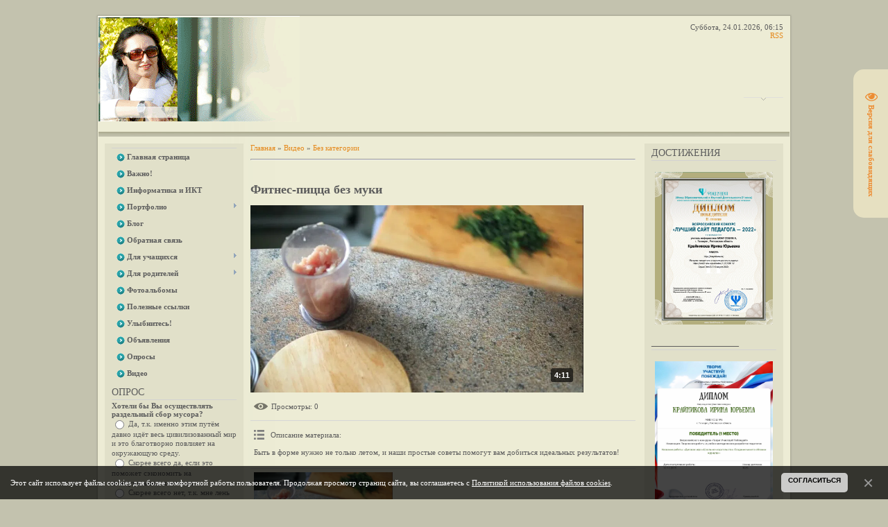

--- FILE ---
content_type: text/html; charset=UTF-8
request_url: http://kraynikova.ru/video/vip/8925/fitnes-piczcza-bez-muki
body_size: 8026
content:
<!DOCTYPE html>
<html>
<head>

	<script type="text/javascript">new Image().src = "//counter.yadro.ru/hit;ucoznet?r"+escape(document.referrer)+(screen&&";s"+screen.width+"*"+screen.height+"*"+(screen.colorDepth||screen.pixelDepth))+";u"+escape(document.URL)+";"+Date.now();</script>
	<script type="text/javascript">new Image().src = "//counter.yadro.ru/hit;ucoz_desktop_ad?r"+escape(document.referrer)+(screen&&";s"+screen.width+"*"+screen.height+"*"+(screen.colorDepth||screen.pixelDepth))+";u"+escape(document.URL)+";"+Date.now();</script>
<meta http-equiv="content-type" content="text/html; charset=UTF-8">
<title>Фитнес-пицца без муки - Все каналы - 75-летию Победы посвящается - Kraynikova Irina</title>


<link href="/.s/src/css/792.css" rel="stylesheet" type="text/css" />

	<link rel="stylesheet" href="/.s/src/base.min.css?v=221108" />
	<link rel="stylesheet" href="/.s/src/layer7.min.css?v=221108" />

	<script src="/.s/src/jquery-1.12.4.min.js"></script>
	
	<script src="/.s/src/uwnd.min.js?v=221108"></script>
	<script src="//s747.ucoz.net/cgi/uutils.fcg?a=uSD&ca=2&ug=999&isp=0&r=0.73038065822502"></script>
	<link rel="stylesheet" href="/.s/src/ulightbox/ulightbox.min.css" />
	<link rel="stylesheet" href="/.s/src/social.css" />
	<link rel="stylesheet" href="/.s/src/video.css" />
	<script src="/.s/src/ulightbox/ulightbox.min.js"></script>
	<script src="/.s/src/bottomInfo.min.js"></script>
	<script src="/.s/src/video_gfunc.js"></script>
	<script src="/.s/src/visually_impaired.min.js"></script>
	<script async defer src="https://www.google.com/recaptcha/api.js?onload=reCallback&render=explicit&hl=ru"></script>
	<script>
/* --- UCOZ-JS-DATA --- */
window.uCoz = {"bottomInfoData":[{"button":230039,"message":230038,"cookieKey":"cPolOk","id":"cookiePolicy","class":""}],"site":{"host":"kraynikova.ucoz.ru","domain":"kraynikova.ru","id":"0kraynikova"},"ssid":"260327174676263647215","sign":{"7287":"Перейти на страницу с фотографией.","5255":"Помощник","5458":"Следующий","230038":"Этот сайт использует файлы cookies для более комфортной работы пользователя. Продолжая просмотр страниц сайта, вы соглашаетесь с <a href=/index/cookiepolicy target=_blank >Политикой использования файлов cookies</a>.","7252":"Предыдущий","7254":"Изменить размер","7251":"Запрошенный контент не может быть загружен. Пожалуйста, попробуйте позже.","3125":"Закрыть","230039":"Согласиться","7253":"Начать слайд-шоу"},"uLightboxType":1,"language":"ru","module":"video","country":"US","layerType":7};
/* --- UCOZ-JS-CODE --- */
	var uhe    = 2;
	var lng    = 'ru';
	var has    = 0;
	var imgs   = 1;
	var bg     = 1;
	var hwidth = 0;
	var bgs    = [1, 2 ];
	var fonts  = [18];
	var eyeSVG = '<?xml version="1.0" encoding="utf-8"?><svg width="18" height="18" viewBox="0 0 1750 1750" xmlns="http://www.w3.org/2000/svg"><path fill="#ed8c32" d="M1664 960q-152-236-381-353 61 104 61 225 0 185-131.5 316.5t-316.5 131.5-316.5-131.5-131.5-316.5q0-121 61-225-229 117-381 353 133 205 333.5 326.5t434.5 121.5 434.5-121.5 333.5-326.5zm-720-384q0-20-14-34t-34-14q-125 0-214.5 89.5t-89.5 214.5q0 20 14 34t34 14 34-14 14-34q0-86 61-147t147-61q20 0 34-14t14-34zm848 384q0 34-20 69-140 230-376.5 368.5t-499.5 138.5-499.5-139-376.5-368q-20-35-20-69t20-69q140-229 376.5-368t499.5-139 499.5 139 376.5 368q20 35 20 69z"/></svg>';
	jQuery(function ($) {
		document.body.insertAdjacentHTML('afterBegin', '<a id="uhvb" class="in-body right-top " style="background-color:#e6e0c1; color:#ed8c32; " href="javascript:;" onclick="uvcl();" itemprop="copy">'+eyeSVG+' <b>Версия для слабовидящих</b></a>');
		uhpv(has);
	});
	
 function uSocialLogin(t) {
			var params = {"ok":{"height":390,"width":710},"google":{"width":700,"height":600},"yandex":{"height":515,"width":870},"facebook":{"width":950,"height":520},"vkontakte":{"height":400,"width":790}};
			var ref = escape(location.protocol + '//' + ('kraynikova.ru' || location.hostname) + location.pathname + ((location.hash ? ( location.search ? location.search + '&' : '?' ) + 'rnd=' + Date.now() + location.hash : ( location.search || '' ))));
			window.open('/'+t+'?ref='+ref,'conwin','width='+params[t].width+',height='+params[t].height+',status=1,resizable=1,left='+parseInt((screen.availWidth/2)-(params[t].width/2))+',top='+parseInt((screen.availHeight/2)-(params[t].height/2)-20)+'screenX='+parseInt((screen.availWidth/2)-(params[t].width/2))+',screenY='+parseInt((screen.availHeight/2)-(params[t].height/2)-20));
			return false;
		}
		function TelegramAuth(user){
			user['a'] = 9; user['m'] = 'telegram';
			_uPostForm('', {type: 'POST', url: '/index/sub', data: user});
		}
function loginPopupForm(params = {}) { new _uWnd('LF', ' ', -250, -100, { closeonesc:1, resize:1 }, { url:'/index/40' + (params.urlParams ? '?'+params.urlParams : '') }) }
function reCallback() {
		$('.g-recaptcha').each(function(index, element) {
			element.setAttribute('rcid', index);
			
		if ($(element).is(':empty') && grecaptcha.render) {
			grecaptcha.render(element, {
				sitekey:element.getAttribute('data-sitekey'),
				theme:element.getAttribute('data-theme'),
				size:element.getAttribute('data-size')
			});
		}
	
		});
	}
	function reReset(reset) {
		reset && grecaptcha.reset(reset.previousElementSibling.getAttribute('rcid'));
		if (!reset) for (rel in ___grecaptcha_cfg.clients) grecaptcha.reset(rel);
	}
/* --- UCOZ-JS-END --- */
</script>

	<style>.UhideBlock{display:none; }</style>
</head>
<body>
<div id="utbr8214" rel="s747"></div>
<div id="container">
<div id="shadow_top"></div>
<div id="container_bg">
<!--U1AHEADER1Z--><div id="header">
<div id="header_left">
<div id="align=&quot;left&quot;"><img style="border-top: 1px solid rgb(255, 255, 255); margin-right: 1px;" src="http://kraynikova.ru/Foto/ava_sait.gif" alt="" height="152" width="291"><br>
</div>
<tbody><tr>
<td style="vertical-align: middle; background-image: none; background-repeat: repeat; background-position: 0% 0%; letter-spacing: 0px; word-spacing: 0px;"><!-- <logo> --><!-- </logo> --><br></td>
</tr>
</tbody></table>
</div>
<div id="header_right">
<div style="height: 107px">
Суббота, 24.01.2026, 06:15<br>
<!--?if(/video/virss)?--><a href="/video/virss">RSS</a><!--?endif?-->
</div>
<div id="top_menu"><br><span class="right"><a href="javascript:;" rel="nofollow" onclick="loginPopupForm(); return false;"><!--</s>--></a></span><!--?endif?-->
</div>
</div>
</div><!--/U1AHEADER1Z-->
<div id="divider"></div>
<!-- <middle> -->

<div id="leftcol">
<div class="sidebar">
<!--U1CLEFTER1Z-->
<!-- <block1> -->

<div class="block">
<div class="blocktitle"><!-- <bt> --><!--<s5184>--> <!--</s>--><!-- </bt> --></div>
<div class="hr"></div>
<div class="blockcontent"><!-- <bc> --><div id="uMenuDiv1" class="uMenuV" style="position:relative;"><ul class="uMenuRoot">
<li><div class="umn-tl"><div class="umn-tr"><div class="umn-tc"></div></div></div><div class="umn-ml"><div class="umn-mr"><div class="umn-mc"><div class="uMenuItem"><a href="/"><span>Главная страница</span></a></div></div></div></div><div class="umn-bl"><div class="umn-br"><div class="umn-bc"><div class="umn-footer"></div></div></div></div></li>
<li><div class="umn-tl"><div class="umn-tr"><div class="umn-tc"></div></div></div><div class="umn-ml"><div class="umn-mr"><div class="umn-mc"><div class="uMenuItem"><a href="/index/0-2"><span>Важно!</span></a></div></div></div></div><div class="umn-bl"><div class="umn-br"><div class="umn-bc"><div class="umn-footer"></div></div></div></div></li>
<li><div class="umn-tl"><div class="umn-tr"><div class="umn-tc"></div></div></div><div class="umn-ml"><div class="umn-mr"><div class="umn-mc"><div class="uMenuItem"><a href="/index/informatika_i_ikt/0-20"><span>Информатика и ИКТ</span></a></div></div></div></div><div class="umn-bl"><div class="umn-br"><div class="umn-bc"><div class="umn-footer"></div></div></div></div></li>
<li style="position:relative;"><div class="umn-tl"><div class="umn-tr"><div class="umn-tc"></div></div></div><div class="umn-ml"><div class="umn-mr"><div class="umn-mc"><div class="uMenuItem"><div class="uMenuArrow"></div><a href="/index/portfolio/0-5"><span>Портфолио</span></a></div></div></div></div><div class="umn-bl"><div class="umn-br"><div class="umn-bc"><div class="umn-footer"></div></div></div></div><ul style="display:none;">
<li><div class="uMenuItem"><a href="/index/obshhie_svedenija/0-7"><span>Общие сведения</span></a></div></li>
<li><div class="uMenuItem"><a href="/index/metodicheskaja_dejatelnost/0-8"><span>Методическая деятельность</span></a></div></li>
<li><div class="uMenuItem"><a href="/index/rabota_s_uchashhimisja/0-9"><span>Работа с учащимися</span></a></div><ul style="display:none;">
<li><div class="uMenuItem"><a href="http://kraynikova.ru/index/testy/0-29"><span>ТЕСТЫ</span></a></div></li></ul></li>
<li><div class="uMenuItem"><a href="/index/tvorcheskaja_dejatelnost/0-10"><span>Конкурсы, семинары</span></a></div><ul style="display:none;">
<li><div class="uMenuItem"><a href="/index/moi_proekty/0-24"><span>Мои проекты</span></a></div></li></ul></li></ul></li>
<li><div class="umn-tl"><div class="umn-tr"><div class="umn-tc"></div></div></div><div class="umn-ml"><div class="umn-mr"><div class="umn-mc"><div class="uMenuItem"><a href="/blog"><span>Блог</span></a></div></div></div></div><div class="umn-bl"><div class="umn-br"><div class="umn-bc"><div class="umn-footer"></div></div></div></div></li>
<li><div class="umn-tl"><div class="umn-tr"><div class="umn-tc"></div></div></div><div class="umn-ml"><div class="umn-mr"><div class="umn-mc"><div class="uMenuItem"><a href="/index/0-3"><span>Обратная связь</span></a></div></div></div></div><div class="umn-bl"><div class="umn-br"><div class="umn-bc"><div class="umn-footer"></div></div></div></div></li>
<li style="position:relative;"><div class="umn-tl"><div class="umn-tr"><div class="umn-tc"></div></div></div><div class="umn-ml"><div class="umn-mr"><div class="umn-mc"><div class="uMenuItem"><div class="uMenuArrow"></div><a href="/index/dlja_uchashhikhsja/0-11"><span>Для учащихся</span></a></div></div></div></div><div class="umn-bl"><div class="umn-br"><div class="umn-bc"><div class="umn-footer"></div></div></div></div><ul style="display:none;">
<li><div class="uMenuItem"><a href="/index/uchebniki/0-19"><span>Учебники</span></a></div></li>
<li><div class="uMenuItem"><a href="/index/tvorcheskie_proekty/0-13"><span>Творческие проекты</span></a></div></li>
<li><div class="uMenuItem"><a href="http://kraynikova.ru/index/olimpiady_konkursy/0-28" target="_blank"><span>Олимпиады, конкурсы</span></a></div></li></ul></li>
<li style="position:relative;"><div class="umn-tl"><div class="umn-tr"><div class="umn-tc"></div></div></div><div class="umn-ml"><div class="umn-mr"><div class="umn-mc"><div class="uMenuItem"><div class="uMenuArrow"></div><a href="/index/dlja_roditelej/0-17"><span>Для родителей</span></a></div></div></div></div><div class="umn-bl"><div class="umn-br"><div class="umn-bc"><div class="umn-footer"></div></div></div></div><ul style="display:none;">
<li><div class="uMenuItem"><a href="/index/ehlektronnyj_dnevnik/0-18"><span>Электронный дневник</span></a></div></li></ul></li>
<li><div class="umn-tl"><div class="umn-tr"><div class="umn-tc"></div></div></div><div class="umn-ml"><div class="umn-mr"><div class="umn-mc"><div class="uMenuItem"><a href="/photo"><span>Фотоальбомы</span></a></div></div></div></div><div class="umn-bl"><div class="umn-br"><div class="umn-bc"><div class="umn-footer"></div></div></div></div></li>
<li><div class="umn-tl"><div class="umn-tr"><div class="umn-tc"></div></div></div><div class="umn-ml"><div class="umn-mr"><div class="umn-mc"><div class="uMenuItem"><a href="/index/poleznye_ssylki/0-21"><span>Полезные ссылки</span></a></div></div></div></div><div class="umn-bl"><div class="umn-br"><div class="umn-bc"><div class="umn-footer"></div></div></div></div></li>
<li><div class="umn-tl"><div class="umn-tr"><div class="umn-tc"></div></div></div><div class="umn-ml"><div class="umn-mr"><div class="umn-mc"><div class="uMenuItem"><a href="/index/ulybnites/0-26"><span>Улыбнитесь!</span></a></div></div></div></div><div class="umn-bl"><div class="umn-br"><div class="umn-bc"><div class="umn-footer"></div></div></div></div></li>
<li><div class="umn-tl"><div class="umn-tr"><div class="umn-tc"></div></div></div><div class="umn-ml"><div class="umn-mr"><div class="umn-mc"><div class="uMenuItem"><a href="http://kraynikova.ru/index/objavlenija/0-27"><span>Объявления</span></a></div></div></div></div><div class="umn-bl"><div class="umn-br"><div class="umn-bc"><div class="umn-footer"></div></div></div></div></li>
<li><div class="umn-tl"><div class="umn-tr"><div class="umn-tc"></div></div></div><div class="umn-ml"><div class="umn-mr"><div class="umn-mc"><div class="uMenuItem"><a href="/tests" target="_blank"><span>Опросы</span></a></div></div></div></div><div class="umn-bl"><div class="umn-br"><div class="umn-bc"><div class="umn-footer"></div></div></div></div></li>
<li><div class="umn-tl"><div class="umn-tr"><div class="umn-tc"></div></div></div><div class="umn-ml"><div class="umn-mr"><div class="umn-mc"><div class="uMenuItem"><a href="/video"><span>Видео</span></a></div></div></div></div><div class="umn-bl"><div class="umn-br"><div class="umn-bc"><div class="umn-footer"></div></div></div></div></li></ul></div><script>$(function(){_uBuildMenu('#uMenuDiv1',0,document.location.href+'/','uMenuItemA','uMenuArrow',2500);})</script><!-- </bc> --></div>
</div>

<!-- </block1> -->

<!-- <block3> -->

<!-- </block3> -->

<!-- <block5> -->

<div class="block">
<div class="blocktitle"><!-- <bt> -->ОПРОС<!-- </bt> --></div>
<div class="hr"></div>
<div class="blockcontent"><!-- <bc> --><script>function pollnow986(){document.getElementById('PlBtn986').disabled=true;_uPostForm('pollform986',{url:'/poll/',type:'POST'});}function polll986(id,i){_uPostForm('',{url:'/poll/'+id+'-1-'+i+'-986',type:'GET'});}</script><div id="pollBlock986"><form id="pollform986" onsubmit="pollnow986();return false;">
			<div class="pollBlock">
				<div class="pollQue"><b>Хотели бы Вы осуществлять раздельный сбор мусора?</b></div>
				<div class="pollAns"><div class="answer"><input id="a9861" type="radio" name="answer" value="1" style="vertical-align:middle;" /> <label style="vertical-align:middle;display:inline;" for="a9861">Да, т.к. именно этим путём давно идёт весь цивилизованный мир и это благотворно повлияет на окружающую среду.</label></div>
<div class="answer"><input id="a9862" type="radio" name="answer" value="2" style="vertical-align:middle;" /> <label style="vertical-align:middle;display:inline;" for="a9862">Скорее всего да, если это поможет сэкономить на коммунальных платежах.</label></div>
<div class="answer"><input id="a9863" type="radio" name="answer" value="3" style="vertical-align:middle;" /> <label style="vertical-align:middle;display:inline;" for="a9863">Скорее всего нет, т.к. мне лень заниматься подобной ерундой.</label></div>
<div class="answer"><input id="a9864" type="radio" name="answer" value="4" style="vertical-align:middle;" /> <label style="vertical-align:middle;display:inline;" for="a9864">Категорически нет и никто меня не заставит, т.к. нет такого закона.</label></div>
<div class="answer"><input id="a9865" type="radio" name="answer" value="5" style="vertical-align:middle;" /> <label style="vertical-align:middle;display:inline;" for="a9865">Мне всё равно.</label></div>

					<div id="pollSbm986" class="pollButton"><input class="pollBut" id="PlBtn986" type="submit" value="Ответить" /></div>
					<input type="hidden" name="ssid" value="260327174676263647215" />
					<input type="hidden" name="id"   value="2" />
					<input type="hidden" name="a"    value="1" />
					<input type="hidden" name="ajax" value="986" /></div>
				<div class="pollLnk"> <a href="javascript:;" rel="nofollow" onclick="new _uWnd('PollR','Результаты опроса',660,200,{closeonesc:1,maxh:400},{url:'/poll/2'});return false;">Результаты</a> | <a href="javascript:;" rel="nofollow" onclick="new _uWnd('PollA','Архив опросов',660,250,{closeonesc:1,maxh:400,max:1,min:1},{url:'/poll/0-2'});return false;">Архив опросов</a> </div>
				<div class="pollTot">Всего ответов: <b>16</b></div>
			</div></form></div><!-- </bc> --></div>
</div>

<!-- </block5> -->

<!-- <block7421> -->
<div class="block">
<div class="blocktitle"><!-- <bt> -->ВНИМАНИЕ!<!-- </bt> --></div>
<div class="hr"></div>
<div class="blockcontent"><!-- <bc> --><script src="/widget/?1;%D0%A1%D1%82%D0%B0%D0%BD%D1%8C%20%D1%83%D1%87%D0%B0%D1%81%D1%82%D0%BD%D0%B8%D0%BA%D0%BE%D0%BC%20%D0%BE%D0%B1%D1%80%D0%B0%D0%B7%D0%BE%D0%B2%D0%B0%D1%82%D0%B5%D0%BB%D1%8C%D0%BD%D0%BE%D0%B9%20%D0%BF%D0%BB%D0%B0%D1%82%D1%84%D0%BE%D1%80%D0%BC%D1%8B%20%22%D0%A1%D0%A4%D0%95%D0%A0%D0%A3%D0%9C%22|FFFFFF|CC0000|12|30|left"></script><!-- </bc> --></div>
</div>
<!-- </block7421> -->

<!-- <block7> -->

<div class="block">
<div class="blocktitle"><!-- <bt> --><!--<s5158>-->Форма входа<!--</s>--><!-- </bt> --></div>
<div class="hr"></div>
<div class="blockcontent"><!-- <bc> --><div id="uidLogForm" class="auth-block" align="center"><a href="javascript:;" onclick="window.open('https://login.uid.me/?site=0kraynikova&ref='+escape(location.protocol + '//' + ('kraynikova.ru' || location.hostname) + location.pathname + ((location.hash ? ( location.search ? location.search + '&' : '?' ) + 'rnd=' + Date.now() + location.hash : ( location.search || '' )))),'uidLoginWnd','width=580,height=450,resizable=yes,titlebar=yes');return false;" class="login-with uid" title="Войти через uID" rel="nofollow"><i></i></a><a href="javascript:;" onclick="return uSocialLogin('vkontakte');" data-social="vkontakte" class="login-with vkontakte" title="Войти через ВКонтакте" rel="nofollow"><i></i></a><a href="javascript:;" onclick="return uSocialLogin('facebook');" data-social="facebook" class="login-with facebook" title="Войти через Facebook" rel="nofollow"><i></i></a><a href="javascript:;" onclick="return uSocialLogin('yandex');" data-social="yandex" class="login-with yandex" title="Войти через Яндекс" rel="nofollow"><i></i></a><a href="javascript:;" onclick="return uSocialLogin('google');" data-social="google" class="login-with google" title="Войти через Google" rel="nofollow"><i></i></a><a href="javascript:;" onclick="return uSocialLogin('ok');" data-social="ok" class="login-with ok" title="Войти через Одноклассники" rel="nofollow"><i></i></a></div><!-- </bc> --></div>
</div>

<!-- </block7> -->

<!-- <block6> -->

<!-- </block6> -->

<!-- <block8351> -->
<div class="block">
<div class="blocktitle"><!-- <bt> -->Сетевичок<!-- </bt> --></div>
<div class="hr"></div>
<div class="blockcontent"><!-- <bc> --><p align="center">
<a href="http://xn--b1afankxqj2c.xn--p1ai/" target="_blank"><img src="http://kraynikova.ru/const/bok_panel/set_6.jpg" border="0" alt="" /></a>
</p><!-- </bc> --></div>
</div>
<!-- </block8351> -->

<!-- <block8115> -->
<div class="block">
<div class="blocktitle"><!-- <bt> -->А здесь были?<!-- </bt> --></div>
<div class="hr"></div>
<div class="blockcontent"><!-- <bc> --><script src="/widget/?45;187|0|0|1|1|ru|0|0|1|0|1|1|0|0|0|0|0|0|1|1|1|1"></script><!-- </bc> --></div>
</div>
<!-- </block8115> -->
<!--/U1CLEFTER1Z-->
</div>
</div>

<div id="rightcol">
<div class="sidebar">
<!--U1DRIGHTER1Z-->
<!-- <block780> -->
<div class="block">
<div class="blocktitle"><!-- <bt> -->Достижения<!-- </bt> --></div>
<div class="hr"></div>
<div class="blockcontent"><!-- <bc> --><p align="center">
<a href="http://kraynikova.ru/const/bok_panel/contest_diploma_2022.jpg" target="_blank"><img src="http://kraynikova.ru/const/bok_panel/contest_diploma_2022.jpg" width="170" height="220" style="margin: 5px 5px 5px 5px" /></a>
</p><!-- </bc> --></div>
</div>
<!-- </block780> -->

<!-- <block2495> -->
<div class="block">
<div class="blocktitle"><!-- <bt> -->__________________<!-- </bt> --></div>
<div class="hr"></div>
<div class="blockcontent"><!-- <bc> --><p align="center">
<a href="http://kraynikova.ru/const/bok_panel/diplom_12_12_2015.jpg" target="_blank"><img src="http://kraynikova.ru/const/bok_panel/diplom_12_12_2015.jpg" width="170" height="220" style="margin: 5px 5px 5px 5px" /></a>
</p><!-- </bc> --></div>
</div>
<!-- </block2495> -->

<!-- <block2048> -->
<div class="block">
<div class="blocktitle"><!-- <bt> -->Полезные ссылки<!-- </bt> --></div>
<div class="hr"></div>
<div class="blockcontent"><!-- <bc> --><!--<s1546>-->
<li><a href="http://минобрнауки.рф/" target="_blank">Министерство образования РФ</a></li>
<li><a href="http://www.tagobr.ru/" target="_blank">Управление образования г.Таганрога</a></li>
<li><a href="http://www.tagancity.ru/" target="_blank">Администрация г.Таганрога</a></li>
<li><a href="http://tag6.ru/" target="_blank">Школа № 6</a></li>
<li><a href="https://mousch6.ucoz.ru/" target="_blank">Музей МОБУ СОШ № 6</a></li>
<li><a href="http://www.dnevnik.ru/" target="_blank">Электронный журнал</a></li>
<li><a href="http://www.roipkpro.ru/" target="_blank">Повышение квалификации</a></li>
<li><a href="http://fskn.gov.ru/" target="_blank">ФСКН</a></li>
<li><a href="http://http://fipi.ru/" target="_blank">Федеральный институт педагогических измерений</a></li>
<li><a href="https://www.gosuslugi.ru/" target="_blank">Портал госуслуг</a></li>
<!--</s>--><!-- </bc> --></div>
</div>
<!-- </block2048> -->

<!-- <block12> -->
<div class="block">
<div class="blocktitle"><!-- <bt> -->#СидимДома<!-- </bt> --></div>
<div class="hr"></div>
<div class="blockcontent"><!-- <bc> --><p align="center">
<a href="https://www.yaklass.ru/" target="_blank"><img src="http://kraynikova.ru/const/DO_MY.jpg" width="170" height="220" style="margin: 5px 5px 5px 5px" /></a>
</p><!-- </bc> --></div>
</div>
<!-- </block12> -->

<!-- <block3455> -->
<div class="block">
<div class="blocktitle"><!-- <bt> -->...<!-- </bt> --></div>
<div class="hr"></div>
<div class="blockcontent"><!-- <bc> --><a rel="nofollow" href="https://ru.dreamstime.com/#res1486577" title="Royalty Free Stock Photos" target="_blank"><img src="https://thumbs.dreamstime.com/img/160x600.gif" alt="Royalty Free Stock Photos" /></a><!-- </bc> --></div>
</div>
<!-- </block3455> -->

<!-- <block6736> -->
<div class="block">
<div class="blocktitle"><!-- <bt> -->...<!-- </bt> --></div>
<div class="hr"></div>
<div class="blockcontent"><!-- <bc> --><script src="/widget/?27;5|%2Fjpg%2Fdiplom_2_web.jpg"></script><!-- </bc> --></div>
</div>
<!-- </block6736> -->

<!-- <block8> -->

<!-- </block8> -->

<!-- <block10> -->

<div class="block">
<div class="blocktitle"><!-- <bt> --><!--<s3163>-->Поиск<!--</s>--><!-- </bt> --></div>
<div class="hr"></div>
<div class="blockcontent"><div align="center"><!-- <bc> -->
		<div class="searchForm">
			<form onsubmit="this.sfSbm.disabled=true" method="get" style="margin:0" action="/search/">
				<div align="center" class="schQuery">
					<input type="text" name="q" maxlength="30" size="20" class="queryField" />
				</div>
				<div align="center" class="schBtn">
					<input type="submit" class="searchSbmFl" name="sfSbm" value="Найти" />
				</div>
				<input type="hidden" name="t" value="0">
			</form>
		</div><!-- </bc> --></div></div>
</div>

<!-- </block10> -->

<!-- <block11> -->

<!-- </block11> -->
<!--/U1DRIGHTER1Z-->
</div>
</div>

<div id="maincol"><!-- <body> --><script>
//['original_img_url','org_width','org_height','resized_img_url','res_width','res_height']
var allEntImgs8925=[['//photo.tvigle.ru/res/2016/06/02/077c58dc-ca5c-4c83-bfba-477f93d05012.jpg','300','300','//photo.tvigle.ru/res/2016/06/02/077c58dc-ca5c-4c83-bfba-477f93d05012.jpg','200','200']];
</script>
<div class="breadcrumbs-wrapper">
	<div class="breadcrumbs"><a href="http://kraynikova.ru/"><!--<s5176>-->Главная<!--</s>--></a> &raquo; <a href="/video/"><!--<s5486>-->Видео<!--</s>--></a>&nbsp;&raquo;&nbsp;<a href="/video/">Без категории</a></div>
	
</div><hr />
<div class="v-entry-page">
	
	<div class="vep-rating"></div>
	<h1 class="vep-title">Фитнес-пицца без муки</h1>
	<div class="vep-video-block">
		<script>var vicode = '<iframe src=\"//cloud.tvigle.ru/video/5376419/?partnerId=2250\" width=\"702\" height=\"405\" frameborder=\"no\" scrolling=\"no\" webkitAllowFullScreen mozallowfullscreen allowfullscreen></iframe>';var player={showVideo:function(){$('div.vep-video-block').html(vicode);}}</script>
		<a href="javascript:void(0)" onclick="player.showVideo()" class="vep-playvideo">
			<img src="//photo.tvigle.ru/res/2016/06/02/077c58dc-ca5c-4c83-bfba-477f93d05012.jpg" alt="" width="480" />
			<span class="vep-playbutton"></span>
			<span class="vep-length">4:11</span>
		</a>
		<div id="videocontent" class="vep-videocontent" style="display:none;"></div>
	</div>
	<div class="vep-details">
		<span class="vep-views"><!--<s5389>-->Просмотры<!--</s>-->: 0</span>
		
		
	</div>
	<div class="vep-separator"></div>
	<div class="vep-descr-block"><span class="vep-descr"><!--<s6425>-->Описание материала<!--</s>-->:</span><p>Быть в форме нужно не только летом, и наши простые советы помогут вам добиться идеальных результатов!</p></div>
	<div class="vep-separator"></div>
	
	<div class="vep-screenshots">
		<script type="text/javascript">
		if (typeof(allEntImgs8925) != 'undefined' ) {
			var ar = Math.floor(Math.random()*allEntImgs8925.length);
			document.write('<img alt="" title="Изображения" src="'+allEntImgs8925[ar][3]+'" width="'+allEntImgs8925[ar][4]+'" border="0" onclick="_bldCont1(8925,ar);" style="cursor:pointer;">');
		}
		</script>
	</div>
	
	
	
	<div class="vep-lang"><!--<s3857>-->Язык<!--</s>-->: Русский</div>
	<div class="vep-duration"><!--<s6430>-->Длительность материала<!--</s>-->: 4:11</div>
	
	
	
	
	
	
	
	
	
	<div class="vep-comments">
	</div>
</div><!-- </body> --></div>

<!-- </middle> -->
<!--U1BFOOTER1Z--><div id="footer">
<div id="copyright"><!-- <copy> -->Kraynikova &copy; 2012-2026<!-- </copy> --></div>
<div id="powered_by"><!-- "' --><span class="pbjStuqV"><a href="https://www.ucoz.ru/"><img style="width:80px; height:15px;" src="/.s/img/cp/49.gif" alt="" /></a></span></div> 
</div><!--/U1BFOOTER1Z-->
</div>
<div id="shadow_bottom"></div>
</div>
</body>
</html>


<!-- 0.07224 (s747) -->